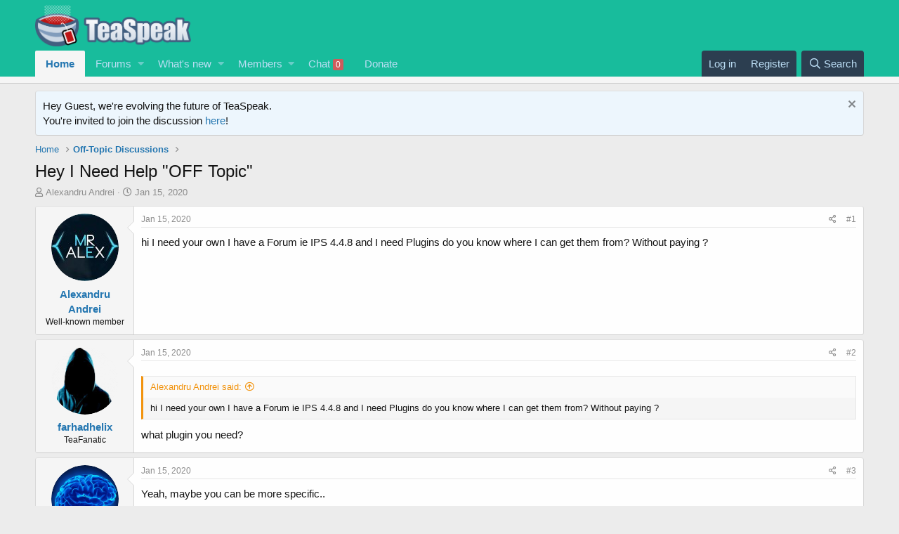

--- FILE ---
content_type: text/html; charset=utf-8
request_url: https://forum.teaspeak.de/index.php?threads/hey-i-need-help-off-topic.2429/
body_size: 9826
content:
<!DOCTYPE html>
<html id="XF" lang="en-US" dir="LTR"
	data-app="public"
	data-template="thread_view"
	data-container-key="node-20"
	data-content-key="thread-2429"
	data-logged-in="false"
	data-cookie-prefix="xf_"
	class="has-no-js template-thread_view"
	 data-run-jobs="">
<head>
	<meta charset="utf-8" />
	<meta http-equiv="X-UA-Compatible" content="IE=Edge" />
	<meta name="viewport" content="width=device-width, initial-scale=1">

	
	
	

	<title>Hey I Need Help &quot;OFF Topic&quot; | TeaSpeak Forum</title>

	
		
		<meta name="description" content="hi I need your own I have a Forum ie IPS 4.4.8 and I need Plugins do you know where I can get them from? Without paying ?" />
		<meta property="og:description" content="hi I need your own I have a Forum ie IPS 4.4.8 and I need Plugins do you know where I can get them from? Without paying ?" />
		<meta property="twitter:description" content="hi I need your own I have a Forum ie IPS 4.4.8 and I need Plugins do you know where I can get them from? Without paying ?" />
	
	
		<meta property="og:url" content="https://forum.teaspeak.de/index.php?threads/hey-i-need-help-off-topic.2429/" />
	
		<link rel="canonical" href="https://forum.teaspeak.de/index.php?threads/hey-i-need-help-off-topic.2429/" />
	

	
		
	
	
	<meta property="og:site_name" content="TeaSpeak" />


	
	
		
	
	
	
		<meta property="og:title" content="Hey I Need Help &quot;OFF Topic&quot;" />
		<meta property="twitter:title" content="Hey I Need Help &quot;OFF Topic&quot;" />
	


	
	
	

	
		<meta name="theme-color" content="#18BC9C" />
	

	
	

	
	<link rel="preload" href="/styles/fonts/fa/fa-regular-400.woff2" as="font" type="font/woff2" crossorigin="anonymous" />


	<link rel="preload" href="/styles/fonts/fa/fa-solid-900.woff2" as="font" type="font/woff2" crossorigin="anonymous" />


<link rel="preload" href="/styles/fonts/fa/fa-brands-400.woff2" as="font" type="font/woff2" crossorigin="anonymous" />

	<link rel="stylesheet" href="/css.php?css=public%3Anormalize.css%2Cpublic%3Acore.less%2Cpublic%3Aapp.less&amp;s=1&amp;l=1&amp;d=1769171764&amp;k=dc4bfd491b18a430d0ce1b1f07901f79cf9a4112" />

	

<link rel="stylesheet" href="/css.php?css=public%3ACMTV_Badges.less%2Cpublic%3ACMTV_Badges_featured_badges.less%2Cpublic%3Abb_code.less%2Cpublic%3Amessage.less%2Cpublic%3Anotices.less%2Cpublic%3Ashare_controls.less%2Cpublic%3Aextra.less&amp;s=1&amp;l=1&amp;d=1769171764&amp;k=564e165ba56279ae238b84a330caa1adc338a100" />

	
		<script src="/js/xf/preamble.min.js?_v=1667bebf"></script>
	


	
		<link rel="icon" type="image/png" href="/TeaSpeak32b.png" sizes="32x32" />
	
	
	
	<script async src="https://www.googletagmanager.com/gtag/js?id=UA-113151733-2"></script>
	<script>
		window.dataLayer = window.dataLayer || [];
		function gtag(){dataLayer.push(arguments);}
		gtag('js', new Date());
		gtag('config', 'UA-113151733-2', {
			// 
			
			
				'anonymize_ip': true,
			
		});
	</script>

</head>
<body data-template="thread_view">

<div class="p-pageWrapper" id="top">



<header class="p-header" id="header">
	<div class="p-header-inner">
		<div class="p-header-content">

			<div class="p-header-logo p-header-logo--image">
				<a href="https://forum.teaspeak.de">
					<img src="https://teaspeak.de/gb/img/teaspeak-logo.png" style="height: 60px;"
						alt="TeaSpeak"
						 />
				</a>
			</div>

			
		</div>
	</div>
</header>





	<div class="p-navSticky p-navSticky--primary" data-xf-init="sticky-header">
		
	<nav class="p-nav">
		<div class="p-nav-inner">
			<a class="p-nav-menuTrigger" data-xf-click="off-canvas" data-menu=".js-headerOffCanvasMenu" role="button" tabindex="0">
				<i aria-hidden="true"></i>
				<span class="p-nav-menuText">Menu</span>
			</a>

			<div class="p-nav-smallLogo">
				<a href="https://teaspeak.de">
					<img src="https://teaspeak.de/img/teaspeak_cup_animated.png" style="height: 32px;"
						alt="TeaSpeak"
					 />
				</a>
			</div>

			<div class="p-nav-scroller hScroller" data-xf-init="h-scroller">
				<div class="hScroller-scroll">
					<ul class="p-nav-list js-offCanvasNavSource">
					
						<li>
							
	<div class="p-navEl is-selected" >
		

			
	
	<a href="https://teaspeak.de"
		class="p-navEl-link "
		
		data-xf-key="1"
		data-nav-id="home">Home</a>


			

		
		
	</div>

						</li>
					
						<li>
							
	<div class="p-navEl " data-has-children="true">
		

			
	
	<a href="/index.php"
		class="p-navEl-link p-navEl-link--splitMenu "
		
		
		data-nav-id="forums">Forums</a>


			<a data-xf-key="2"
				data-xf-click="menu"
				data-menu-pos-ref="< .p-navEl"
				data-arrow-pos-ref="< .p-navEl"
				class="p-navEl-splitTrigger"
				role="button"
				tabindex="0"
				aria-label="Toggle expanded"
				aria-expanded="false"
				aria-haspopup="true"></a>

		
		
			<div class="menu menu--structural" data-menu="menu" aria-hidden="true">
				<div class="menu-content">
					<!--<h4 class="menu-header">Forums</h4>-->
					
						
	
	
	<a href="/index.php?whats-new/posts/"
		class="menu-linkRow u-indentDepth0 js-offCanvasCopy "
		
		
		data-nav-id="newPosts">New posts</a>

	

					
						
	
	
	<a href="/index.php?search/&amp;type=post"
		class="menu-linkRow u-indentDepth0 js-offCanvasCopy "
		
		
		data-nav-id="searchForums">Search forums</a>

	

					
				</div>
			</div>
		
	</div>

						</li>
					
						<li>
							
	<div class="p-navEl " data-has-children="true">
		

			
	
	<a href="/index.php?whats-new/"
		class="p-navEl-link p-navEl-link--splitMenu "
		
		
		data-nav-id="whatsNew">What's new</a>


			<a data-xf-key="3"
				data-xf-click="menu"
				data-menu-pos-ref="< .p-navEl"
				data-arrow-pos-ref="< .p-navEl"
				class="p-navEl-splitTrigger"
				role="button"
				tabindex="0"
				aria-label="Toggle expanded"
				aria-expanded="false"
				aria-haspopup="true"></a>

		
		
			<div class="menu menu--structural" data-menu="menu" aria-hidden="true">
				<div class="menu-content">
					<!--<h4 class="menu-header">What's new</h4>-->
					
						
	
	
	<a href="/index.php?whats-new/posts/"
		class="menu-linkRow u-indentDepth0 js-offCanvasCopy "
		 rel="nofollow"
		
		data-nav-id="whatsNewPosts">New posts</a>

	

					
						
	
	
	<a href="/index.php?whats-new/profile-posts/"
		class="menu-linkRow u-indentDepth0 js-offCanvasCopy "
		 rel="nofollow"
		
		data-nav-id="whatsNewProfilePosts">New profile posts</a>

	

					
						
	
	
	<a href="/index.php?whats-new/latest-activity"
		class="menu-linkRow u-indentDepth0 js-offCanvasCopy "
		 rel="nofollow"
		
		data-nav-id="latestActivity">Latest activity</a>

	

					
				</div>
			</div>
		
	</div>

						</li>
					
						<li>
							
	<div class="p-navEl " data-has-children="true">
		

			
	
	<a href="/index.php?members/"
		class="p-navEl-link p-navEl-link--splitMenu "
		
		
		data-nav-id="members">Members</a>


			<a data-xf-key="4"
				data-xf-click="menu"
				data-menu-pos-ref="< .p-navEl"
				data-arrow-pos-ref="< .p-navEl"
				class="p-navEl-splitTrigger"
				role="button"
				tabindex="0"
				aria-label="Toggle expanded"
				aria-expanded="false"
				aria-haspopup="true"></a>

		
		
			<div class="menu menu--structural" data-menu="menu" aria-hidden="true">
				<div class="menu-content">
					<!--<h4 class="menu-header">Members</h4>-->
					
						
	
	
	<a href="/index.php?online/"
		class="menu-linkRow u-indentDepth0 js-offCanvasCopy "
		
		
		data-nav-id="currentVisitors">Current visitors</a>

	

					
						
	
	
	<a href="/index.php?whats-new/profile-posts/"
		class="menu-linkRow u-indentDepth0 js-offCanvasCopy "
		 rel="nofollow"
		
		data-nav-id="newProfilePosts">New profile posts</a>

	

					
						
	
	
	<a href="/index.php?search/&amp;type=profile_post"
		class="menu-linkRow u-indentDepth0 js-offCanvasCopy "
		
		
		data-nav-id="searchProfilePosts">Search profile posts</a>

	

					
				</div>
			</div>
		
	</div>

						</li>
					
						<li>
							
	<div class="p-navEl " >
		

			
	
	<a href="/index.php?chat/"
		class="p-navEl-link "
		
		data-xf-key="5"
		data-nav-id="siropuChat">Chat <span class="badge badge--highlighted">0</span></a>


			

		
		
	</div>

						</li>
					
						<li>
							
	<div class="p-navEl " >
		

			
	
	<a href="/index.php?donate/"
		class="p-navEl-link "
		
		data-xf-key="6"
		data-nav-id="th_donate">Donate</a>


			

		
		
	</div>

						</li>
					
					</ul>
				</div>
			</div>

			<div class="p-nav-opposite">
				<div class="p-navgroup p-account p-navgroup--guest">
					
						<a href="/index.php?login/" class="p-navgroup-link p-navgroup-link--textual p-navgroup-link--logIn" rel="nofollow" data-xf-click="overlay">
							<span class="p-navgroup-linkText">Log in</span>
						</a>
						
							<a href="/index.php?register/" class="p-navgroup-link p-navgroup-link--textual p-navgroup-link--register" rel="nofollow" data-xf-click="overlay">
								<span class="p-navgroup-linkText">Register</span>
							</a>
						
					
				</div>

				<div class="p-navgroup p-discovery">
					<a href="/index.php?whats-new/"
						class="p-navgroup-link p-navgroup-link--iconic p-navgroup-link--whatsnew"
						title="What&#039;s new">
						<i aria-hidden="true"></i>
						<span class="p-navgroup-linkText">What's new</span>
					</a>

					
						<a href="/index.php?search/"
							class="p-navgroup-link p-navgroup-link--iconic p-navgroup-link--search"
							data-xf-click="menu"
							data-xf-key="/"
							aria-label="Search"
							aria-expanded="false"
							aria-haspopup="true"
							title="Search">
							<i aria-hidden="true"></i>
							<span class="p-navgroup-linkText">Search</span>
						</a>
						<div class="menu menu--structural menu--wide" data-menu="menu" aria-hidden="true">
							<form action="/index.php?search/search" method="post"
								class="menu-content"
								data-xf-init="quick-search">

								<h3 class="menu-header">Search</h3>
								
								<div class="menu-row">
									
										<div class="inputGroup inputGroup--joined">
											<input type="text" class="input" name="keywords" placeholder="Search…" aria-label="Search" data-menu-autofocus="true" />
											
			<select name="constraints" class="js-quickSearch-constraint input" aria-label="Search within">
				<option value="">Everywhere</option>
<option value="{&quot;search_type&quot;:&quot;post&quot;}">Threads</option>
<option value="{&quot;search_type&quot;:&quot;post&quot;,&quot;c&quot;:{&quot;nodes&quot;:[20],&quot;child_nodes&quot;:1}}">This forum</option>
<option value="{&quot;search_type&quot;:&quot;post&quot;,&quot;c&quot;:{&quot;thread&quot;:2429}}">This thread</option>

			</select>
		
										</div>
										
								</div>

								
								<div class="menu-row">
									<label class="iconic"><input type="checkbox"  name="c[title_only]" value="1" /><i aria-hidden="true"></i><span class="iconic-label">Search titles only</span></label>

								</div>
								
								<div class="menu-row">
									<div class="inputGroup">
										<span class="inputGroup-text">By:</span>
										<input class="input" name="c[users]" data-xf-init="auto-complete" placeholder="Member" />
									</div>
								</div>
								<div class="menu-footer">
									<span class="menu-footer-controls">
										<button type="submit" class="button--primary button button--icon button--icon--search"><span class="button-text">Search</span></button>
										<a href="/index.php?search/" class="button" rel="nofollow"><span class="button-text">Advanced search…</span></a>
									</span>
								</div>

								<input type="hidden" name="_xfToken" value="1769901350,40290a4a12129f0841514e0fe2ae3e15" />
							</form>
						</div>
					
				</div>
			</div>
		</div>
	</nav>

	</div>
	
	
		<div class="p-sectionLinks p-sectionLinks--empty"></div>
	



<div class="offCanvasMenu offCanvasMenu--nav js-headerOffCanvasMenu" data-menu="menu" aria-hidden="true" data-ocm-builder="navigation">
	<div class="offCanvasMenu-backdrop" data-menu-close="true"></div>
	<div class="offCanvasMenu-content">
		<div class="offCanvasMenu-header">
			Menu
			<a class="offCanvasMenu-closer" data-menu-close="true" role="button" tabindex="0" aria-label="Close"></a>
		</div>
		
			<div class="p-offCanvasRegisterLink">
				<div class="offCanvasMenu-linkHolder">
					<a href="/index.php?login/" class="offCanvasMenu-link" rel="nofollow" data-xf-click="overlay" data-menu-close="true">
						Log in
					</a>
				</div>
				<hr class="offCanvasMenu-separator" />
				
					<div class="offCanvasMenu-linkHolder">
						<a href="/index.php?register/" class="offCanvasMenu-link" rel="nofollow" data-xf-click="overlay" data-menu-close="true">
							Register
						</a>
					</div>
					<hr class="offCanvasMenu-separator" />
				
			</div>
		
		<div class="js-offCanvasNavTarget"></div>
	</div>
</div>

<div class="p-body">
	<div class="p-body-inner">
		<!--XF:EXTRA_OUTPUT-->

		
			
	
		
		
		

		<ul class="notices notices--block  js-notices"
			data-xf-init="notices"
			data-type="block"
			data-scroll-interval="6">

			
				
	<li class="notice js-notice notice--primary"
		data-notice-id="7"
		data-delay-duration="0"
		data-display-duration="0"
		data-auto-dismiss=""
		data-visibility="">

		
		<div class="notice-content">
			
				<a href="/index.php?account/dismiss-notice&amp;notice_id=7" class="notice-dismiss js-noticeDismiss" data-xf-init="tooltip" title="Dismiss notice"></a>
			
			Hey Guest, we're evolving the future  of TeaSpeak.<br />
You're invited to join the discussion <a href="https://forum.teaspeak.de/index.php?threads/the-future-of-teaspeak.2951/">here</a>!
		</div>
	</li>

			
		</ul>
	

		

		

		
		
	
		<ul class="p-breadcrumbs "
			itemscope itemtype="https://schema.org/BreadcrumbList">
		

			
			
				
	<li itemprop="itemListElement" itemscope itemtype="https://schema.org/ListItem">
		<a href="https://teaspeak.de" itemprop="item">
			<span itemprop="name">Home</span>
		</a>
	</li>

			

			
			
				
	<li itemprop="itemListElement" itemscope itemtype="https://schema.org/ListItem">
		<a href="/index.php?forums/off-topic-discussions.20/" itemprop="item">
			<span itemprop="name">Off-Topic Discussions</span>
		</a>
	</li>

			

		
		</ul>
	

		


		
	<noscript><div class="blockMessage blockMessage--important blockMessage--iconic u-noJsOnly">JavaScript is disabled. For a better experience, please enable JavaScript in your browser before proceeding.</div></noscript>

		
	<!--[if lt IE 9]><div class="blockMessage blockMessage&#45;&#45;important blockMessage&#45;&#45;iconic">You are using an out of date browser. It  may not display this or other websites correctly.<br />You should upgrade or use an <a href="https://www.google.com/chrome/browser/" target="_blank">alternative browser</a>.</div><![endif]-->


		
			
	<div class="p-body-header">

			
				
					<div class="p-title ">
					
						
							<h1 class="p-title-value">Hey I Need Help &quot;OFF Topic&quot;</h1>
						
						
					
					</div>
				

				
					<div class="p-description">
	<ul class="listInline listInline--bullet">
		<li>
			<i class="fa--xf far fa-user" aria-hidden="true" title="Thread starter"></i>
			<span class="u-srOnly">Thread starter</span>

			<a href="/index.php?members/alexandru-andrei.1355/" class="username  u-concealed" dir="auto" data-user-id="1355" data-xf-init="member-tooltip">Alexandru Andrei</a>
		</li>
		<li>
			<i class="fa--xf far fa-clock" aria-hidden="true" title="Start date"></i>
			<span class="u-srOnly">Start date</span>

			<a href="/index.php?threads/hey-i-need-help-off-topic.2429/" class="u-concealed"><time  class="u-dt" dir="auto" datetime="2020-01-15T00:08:01+0100" data-time="1579043281" data-date-string="Jan 15, 2020" data-time-string="12:08 AM" title="Jan 15, 2020 at 12:08 AM">Jan 15, 2020</time></a>
		</li>
		
	</ul>
</div>
				
			
			</div>
		

		<div class="p-body-main  ">
			

			<div class="p-body-content">
				
				
<div class="p-body-pageContent">








	
	
	
		
	
	
	


	
	
	
		
	
	
	


	
	
		
	
	
	


	
	









	

	
		
	







	






<div class="block block--messages" data-xf-init="" data-type="post" data-href="/index.php?inline-mod/">

	
	


	<div class="block-outer"></div>

	<div class="block-outer js-threadStatusField"></div>

	<div class="block-container lbContainer"
		data-xf-init="lightbox select-to-quote"
		data-message-selector=".js-post"
		data-lb-id="thread-2429"
		data-lb-universal="0">

		<div class="block-body js-replyNewMessageContainer">
			
				
					
	
	
	<article class="message message--post js-post js-inlineModContainer  "
		data-author="Alexandru Andrei"
		data-content="post-16947"
		id="js-post-16947">

		<span class="u-anchorTarget" id="post-16947"></span>

		<div class="message-inner">
			<div class="message-cell message-cell--user">
				

	<section itemscope itemtype="https://schema.org/Person" class="message-user">
		<div class="message-avatar ">
			<div class="message-avatar-wrapper">
				<a href="/index.php?members/alexandru-andrei.1355/" class="avatar avatar--m" data-user-id="1355" data-xf-init="member-tooltip">
			<img src="/data/avatars/m/1/1355.jpg?1554562360" srcset="/data/avatars/l/1/1355.jpg?1554562360 2x" alt="Alexandru Andrei" class="avatar-u1355-m" itemprop="image" /> 
		</a>
				
			</div>
		</div>
		<div class="message-userDetails">
			<h4 class="message-name"><a href="/index.php?members/alexandru-andrei.1355/" class="username " dir="auto" data-user-id="1355" data-xf-init="member-tooltip" itemprop="name">Alexandru Andrei</a></h4>
			<h5 class="userTitle message-userTitle" dir="auto" itemprop="jobTitle">Well-known member</h5>
			
		</div>
		
			

	
	
	
	


	
			
		
		<span class="message-userArrow"></span>
	</section>

			</div>
			<div class="message-cell message-cell--main">
				<div class="message-main js-quickEditTarget">

					<header class="message-attribution message-attribution--split">
						<div class="message-attribution-main">
							<a href="/index.php?threads/hey-i-need-help-off-topic.2429/post-16947" class="u-concealed"
								rel="nofollow">
								<time  class="u-dt" dir="auto" datetime="2020-01-15T00:08:01+0100" data-time="1579043281" data-date-string="Jan 15, 2020" data-time-string="12:08 AM" title="Jan 15, 2020 at 12:08 AM">Jan 15, 2020</time>
							</a>
						</div>

						<ul class="message-attribution-opposite message-attribution-opposite--list">
							
							<li>
								<a href="/index.php?threads/hey-i-need-help-off-topic.2429/post-16947"
									data-xf-init="share-tooltip" data-href="/index.php?posts/16947/share"
									rel="nofollow">
									<i class="fa--xf far fa-share-alt" aria-hidden="true"></i>
								</a>
							</li>
							
							
								<li>
									<a href="/index.php?threads/hey-i-need-help-off-topic.2429/post-16947" rel="nofollow">
										#1
									</a>
								</li>
							
						</ul>
					</header>

					<div class="message-content js-messageContent">

						
						
						

						<div class="message-userContent lbContainer js-lbContainer "
							data-lb-id="post-16947"
							data-lb-caption-desc="Alexandru Andrei &middot; Jan 15, 2020 at 12:08 AM">

							
								

	

							

							<article class="message-body js-selectToQuote">
								
								<div class="bbWrapper">hi I need your own I have a Forum ie IPS 4.4.8 and I need Plugins do you know where I can get them from? Without paying ?</div>
								<div class="js-selectToQuoteEnd">&nbsp;</div>
								
							</article>

							
								

	

							

							
						</div>

						

						
	

					</div>

					<footer class="message-footer">
						

						<div class="reactionsBar js-reactionsList ">
							
						</div>

						<div class="js-historyTarget message-historyTarget toggleTarget" data-href="trigger-href"></div>
					</footer>
				</div>
			</div>
			
		</div>
	</article>

	

				
			
				
					
	
	
	<article class="message message--post js-post js-inlineModContainer  "
		data-author="farhadhelix"
		data-content="post-16948"
		id="js-post-16948">

		<span class="u-anchorTarget" id="post-16948"></span>

		<div class="message-inner">
			<div class="message-cell message-cell--user">
				

	<section itemscope itemtype="https://schema.org/Person" class="message-user">
		<div class="message-avatar ">
			<div class="message-avatar-wrapper">
				<a href="/index.php?members/farhadhelix.383/" class="avatar avatar--m" data-user-id="383" data-xf-init="member-tooltip">
			<img src="/data/avatars/m/0/383.jpg?1583871294"  alt="farhadhelix" class="avatar-u383-m" itemprop="image" /> 
		</a>
				
			</div>
		</div>
		<div class="message-userDetails">
			<h4 class="message-name"><a href="/index.php?members/farhadhelix.383/" class="username " dir="auto" data-user-id="383" data-xf-init="member-tooltip" itemprop="name">farhadhelix</a></h4>
			<h5 class="userTitle message-userTitle" dir="auto" itemprop="jobTitle">TeaFanatic</h5>
			
		</div>
		
			

	
	
	
	


	
			
		
		<span class="message-userArrow"></span>
	</section>

			</div>
			<div class="message-cell message-cell--main">
				<div class="message-main js-quickEditTarget">

					<header class="message-attribution message-attribution--split">
						<div class="message-attribution-main">
							<a href="/index.php?threads/hey-i-need-help-off-topic.2429/post-16948" class="u-concealed"
								rel="nofollow">
								<time  class="u-dt" dir="auto" datetime="2020-01-15T03:26:21+0100" data-time="1579055181" data-date-string="Jan 15, 2020" data-time-string="3:26 AM" title="Jan 15, 2020 at 3:26 AM">Jan 15, 2020</time>
							</a>
						</div>

						<ul class="message-attribution-opposite message-attribution-opposite--list">
							
							<li>
								<a href="/index.php?threads/hey-i-need-help-off-topic.2429/post-16948"
									data-xf-init="share-tooltip" data-href="/index.php?posts/16948/share"
									rel="nofollow">
									<i class="fa--xf far fa-share-alt" aria-hidden="true"></i>
								</a>
							</li>
							
							
								<li>
									<a href="/index.php?threads/hey-i-need-help-off-topic.2429/post-16948" rel="nofollow">
										#2
									</a>
								</li>
							
						</ul>
					</header>

					<div class="message-content js-messageContent">

						
						
						

						<div class="message-userContent lbContainer js-lbContainer "
							data-lb-id="post-16948"
							data-lb-caption-desc="farhadhelix &middot; Jan 15, 2020 at 3:26 AM">

							

							<article class="message-body js-selectToQuote">
								
								<div class="bbWrapper"><blockquote class="bbCodeBlock bbCodeBlock--expandable bbCodeBlock--quote">
	
		<div class="bbCodeBlock-title">
			
				<a href="/index.php?goto/post&amp;id=16947"
					class="bbCodeBlock-sourceJump"
					data-xf-click="attribution"
					data-content-selector="#post-16947">Alexandru Andrei said:</a>
			
		</div>
	
	<div class="bbCodeBlock-content">
		
		<div class="bbCodeBlock-expandContent ">
			hi I need your own I have a Forum ie IPS 4.4.8 and I need Plugins do you know where I can get them from? Without paying ?
		</div>
		<div class="bbCodeBlock-expandLink"><a>Click to expand...</a></div>
	</div>
</blockquote>what plugin you need?</div>
								<div class="js-selectToQuoteEnd">&nbsp;</div>
								
							</article>

							

							
						</div>

						

						
	

					</div>

					<footer class="message-footer">
						

						<div class="reactionsBar js-reactionsList ">
							
						</div>

						<div class="js-historyTarget message-historyTarget toggleTarget" data-href="trigger-href"></div>
					</footer>
				</div>
			</div>
			
		</div>
	</article>

	

				
			
				
					
	
	
	<article class="message message--post js-post js-inlineModContainer  "
		data-author="yamano"
		data-content="post-16950"
		id="js-post-16950">

		<span class="u-anchorTarget" id="post-16950"></span>

		<div class="message-inner">
			<div class="message-cell message-cell--user">
				

	<section itemscope itemtype="https://schema.org/Person" class="message-user">
		<div class="message-avatar ">
			<div class="message-avatar-wrapper">
				<a href="/index.php?members/yamano.517/" class="avatar avatar--m" data-user-id="517" data-xf-init="member-tooltip">
			<img src="/data/avatars/m/0/517.jpg?1648789922" srcset="/data/avatars/l/0/517.jpg?1648789922 2x" alt="yamano" class="avatar-u517-m" itemprop="image" /> 
		</a>
				
			</div>
		</div>
		<div class="message-userDetails">
			<h4 class="message-name"><a href="/index.php?members/yamano.517/" class="username " dir="auto" data-user-id="517" data-xf-init="member-tooltip" itemprop="name"><span class="username--style8 username--staff username--moderator username--admin">yamano</span></a></h4>
			<h5 class="userTitle message-userTitle" dir="auto" itemprop="jobTitle">TeaSpeak Team</h5>
			<div class="userBanner userBanner--staff message-userBanner" dir="auto" itemprop="jobTitle"><span class="userBanner-before"></span><strong>Staff member</strong><span class="userBanner-after"></span></div>
<div class="userBanner userBanner userBanner--green message-userBanner" itemprop="jobTitle"><span class="userBanner-before"></span><strong>TeaTeam</strong><span class="userBanner-after"></span></div>
		</div>
		
			

	
	
	
	
		<div class="featuredBadges featuredBadges--message">
			
				
					
					
					<a href="/index.php?members/yamano.517/#badges" 
					   class="featuredBadge" 
					   title="Contributor" data-xf-init="tooltip">
						
						
	
	
	
		<i class="fa--xf fas fa-hands-helping badgeIcon badgeIcon--fa badgeIcon-context--featured-message" aria-hidden="true"></i>	
	

					</a>
					
				
					
					
					<a href="/index.php?members/yamano.517/#badges" 
					   class="featuredBadge" 
					   title="Recurring Donator (Donate)" data-xf-init="tooltip">
						
						
	
	
	
		<i class="fa--xf far fa-money-bill-alt badgeIcon badgeIcon--fa badgeIcon-context--featured-message" aria-hidden="true"></i>	
	

					</a>
					
				
					
					
					<a href="/index.php?members/yamano.517/#badges" 
					   class="featuredBadge" 
					   title="Recurring Donator (Premium Membership)" data-xf-init="tooltip">
						
						
	
	
	
		<i class="fa--xf fas fa-money-check badgeIcon badgeIcon--fa badgeIcon-context--featured-message" aria-hidden="true"></i>	
	

					</a>
					
				
			
		</div>
	


	
			
		
		<span class="message-userArrow"></span>
	</section>

			</div>
			<div class="message-cell message-cell--main">
				<div class="message-main js-quickEditTarget">

					<header class="message-attribution message-attribution--split">
						<div class="message-attribution-main">
							<a href="/index.php?threads/hey-i-need-help-off-topic.2429/post-16950" class="u-concealed"
								rel="nofollow">
								<time  class="u-dt" dir="auto" datetime="2020-01-15T04:29:26+0100" data-time="1579058966" data-date-string="Jan 15, 2020" data-time-string="4:29 AM" title="Jan 15, 2020 at 4:29 AM">Jan 15, 2020</time>
							</a>
						</div>

						<ul class="message-attribution-opposite message-attribution-opposite--list">
							
							<li>
								<a href="/index.php?threads/hey-i-need-help-off-topic.2429/post-16950"
									data-xf-init="share-tooltip" data-href="/index.php?posts/16950/share"
									rel="nofollow">
									<i class="fa--xf far fa-share-alt" aria-hidden="true"></i>
								</a>
							</li>
							
							
								<li>
									<a href="/index.php?threads/hey-i-need-help-off-topic.2429/post-16950" rel="nofollow">
										#3
									</a>
								</li>
							
						</ul>
					</header>

					<div class="message-content js-messageContent">

						
						
						

						<div class="message-userContent lbContainer js-lbContainer "
							data-lb-id="post-16950"
							data-lb-caption-desc="yamano &middot; Jan 15, 2020 at 4:29 AM">

							

							<article class="message-body js-selectToQuote">
								
								<div class="bbWrapper">Yeah, maybe you can be more specific..</div>
								<div class="js-selectToQuoteEnd">&nbsp;</div>
								
							</article>

							

							
						</div>

						

						
	

					</div>

					<footer class="message-footer">
						

						<div class="reactionsBar js-reactionsList ">
							
						</div>

						<div class="js-historyTarget message-historyTarget toggleTarget" data-href="trigger-href"></div>
					</footer>
				</div>
			</div>
			
		</div>
	</article>

	

				
			
				
					
	
	
	<article class="message message--post js-post js-inlineModContainer  "
		data-author="Alexandru Andrei"
		data-content="post-16958"
		id="js-post-16958">

		<span class="u-anchorTarget" id="post-16958"></span>

		<div class="message-inner">
			<div class="message-cell message-cell--user">
				

	<section itemscope itemtype="https://schema.org/Person" class="message-user">
		<div class="message-avatar ">
			<div class="message-avatar-wrapper">
				<a href="/index.php?members/alexandru-andrei.1355/" class="avatar avatar--m" data-user-id="1355" data-xf-init="member-tooltip">
			<img src="/data/avatars/m/1/1355.jpg?1554562360" srcset="/data/avatars/l/1/1355.jpg?1554562360 2x" alt="Alexandru Andrei" class="avatar-u1355-m" itemprop="image" /> 
		</a>
				
			</div>
		</div>
		<div class="message-userDetails">
			<h4 class="message-name"><a href="/index.php?members/alexandru-andrei.1355/" class="username " dir="auto" data-user-id="1355" data-xf-init="member-tooltip" itemprop="name">Alexandru Andrei</a></h4>
			<h5 class="userTitle message-userTitle" dir="auto" itemprop="jobTitle">Well-known member</h5>
			
		</div>
		
			

	
	
	
	


	
			
		
		<span class="message-userArrow"></span>
	</section>

			</div>
			<div class="message-cell message-cell--main">
				<div class="message-main js-quickEditTarget">

					<header class="message-attribution message-attribution--split">
						<div class="message-attribution-main">
							<a href="/index.php?threads/hey-i-need-help-off-topic.2429/post-16958" class="u-concealed"
								rel="nofollow">
								<time  class="u-dt" dir="auto" datetime="2020-01-15T12:06:51+0100" data-time="1579086411" data-date-string="Jan 15, 2020" data-time-string="12:06 PM" title="Jan 15, 2020 at 12:06 PM">Jan 15, 2020</time>
							</a>
						</div>

						<ul class="message-attribution-opposite message-attribution-opposite--list">
							
							<li>
								<a href="/index.php?threads/hey-i-need-help-off-topic.2429/post-16958"
									data-xf-init="share-tooltip" data-href="/index.php?posts/16958/share"
									rel="nofollow">
									<i class="fa--xf far fa-share-alt" aria-hidden="true"></i>
								</a>
							</li>
							
							
								<li>
									<a href="/index.php?threads/hey-i-need-help-off-topic.2429/post-16958" rel="nofollow">
										#4
									</a>
								</li>
							
						</ul>
					</header>

					<div class="message-content js-messageContent">

						
						
						

						<div class="message-userContent lbContainer js-lbContainer "
							data-lb-id="post-16958"
							data-lb-caption-desc="Alexandru Andrei &middot; Jan 15, 2020 at 12:06 PM">

							

							<article class="message-body js-selectToQuote">
								
								<div class="bbWrapper">so i need This Plugin : Group Name Indicator - WhoWasOnline - ShoutBox - Radio Plugin.<br />
<br />
---- Automatically Merged Double Post ----<br />
<br />
Help pls !!</div>
								<div class="js-selectToQuoteEnd">&nbsp;</div>
								
							</article>

							

							
						</div>

						
							<div class="message-lastEdit">
								
									Last edited: <time  class="u-dt" dir="auto" datetime="2020-01-15T23:34:58+0100" data-time="1579127698" data-date-string="Jan 15, 2020" data-time-string="11:34 PM" title="Jan 15, 2020 at 11:34 PM">Jan 15, 2020</time>
								
							</div>
						

						
	

					</div>

					<footer class="message-footer">
						

						<div class="reactionsBar js-reactionsList ">
							
						</div>

						<div class="js-historyTarget message-historyTarget toggleTarget" data-href="trigger-href"></div>
					</footer>
				</div>
			</div>
			
		</div>
	</article>

	

				
			
				
					
	
	
	<article class="message message--post js-post js-inlineModContainer  "
		data-author="farhadhelix"
		data-content="post-16971"
		id="js-post-16971">

		<span class="u-anchorTarget" id="post-16971"></span>

		<div class="message-inner">
			<div class="message-cell message-cell--user">
				

	<section itemscope itemtype="https://schema.org/Person" class="message-user">
		<div class="message-avatar ">
			<div class="message-avatar-wrapper">
				<a href="/index.php?members/farhadhelix.383/" class="avatar avatar--m" data-user-id="383" data-xf-init="member-tooltip">
			<img src="/data/avatars/m/0/383.jpg?1583871294"  alt="farhadhelix" class="avatar-u383-m" itemprop="image" /> 
		</a>
				
			</div>
		</div>
		<div class="message-userDetails">
			<h4 class="message-name"><a href="/index.php?members/farhadhelix.383/" class="username " dir="auto" data-user-id="383" data-xf-init="member-tooltip" itemprop="name">farhadhelix</a></h4>
			<h5 class="userTitle message-userTitle" dir="auto" itemprop="jobTitle">TeaFanatic</h5>
			
		</div>
		
			

	
	
	
	


	
			
		
		<span class="message-userArrow"></span>
	</section>

			</div>
			<div class="message-cell message-cell--main">
				<div class="message-main js-quickEditTarget">

					<header class="message-attribution message-attribution--split">
						<div class="message-attribution-main">
							<a href="/index.php?threads/hey-i-need-help-off-topic.2429/post-16971" class="u-concealed"
								rel="nofollow">
								<time  class="u-dt" dir="auto" datetime="2020-01-16T15:56:13+0100" data-time="1579186573" data-date-string="Jan 16, 2020" data-time-string="3:56 PM" title="Jan 16, 2020 at 3:56 PM">Jan 16, 2020</time>
							</a>
						</div>

						<ul class="message-attribution-opposite message-attribution-opposite--list">
							
							<li>
								<a href="/index.php?threads/hey-i-need-help-off-topic.2429/post-16971"
									data-xf-init="share-tooltip" data-href="/index.php?posts/16971/share"
									rel="nofollow">
									<i class="fa--xf far fa-share-alt" aria-hidden="true"></i>
								</a>
							</li>
							
							
								<li>
									<a href="/index.php?threads/hey-i-need-help-off-topic.2429/post-16971" rel="nofollow">
										#5
									</a>
								</li>
							
						</ul>
					</header>

					<div class="message-content js-messageContent">

						
						
						

						<div class="message-userContent lbContainer js-lbContainer "
							data-lb-id="post-16971"
							data-lb-caption-desc="farhadhelix &middot; Jan 16, 2020 at 3:56 PM">

							

							<article class="message-body js-selectToQuote">
								
								<div class="bbWrapper"><blockquote class="bbCodeBlock bbCodeBlock--expandable bbCodeBlock--quote">
	
		<div class="bbCodeBlock-title">
			
				<a href="/index.php?goto/post&amp;id=16958"
					class="bbCodeBlock-sourceJump"
					data-xf-click="attribution"
					data-content-selector="#post-16958">Alexandru Andrei said:</a>
			
		</div>
	
	<div class="bbCodeBlock-content">
		
		<div class="bbCodeBlock-expandContent ">
			so i need This Plugin : Group Name Indicator - WhoWasOnline - ShoutBox - Radio Plugin.<br />
<br />
---- Automatically Merged Double Post ----<br />
<br />
Help pls !!
		</div>
		<div class="bbCodeBlock-expandLink"><a>Click to expand...</a></div>
	</div>
</blockquote>LINK DELETED<br />
<br />
get other programms and addons from this site</div>
								<div class="js-selectToQuoteEnd">&nbsp;</div>
								
							</article>

							

							
						</div>

						
							<div class="message-lastEdit">
								
									Last edited by a moderator: <time  class="u-dt" dir="auto" datetime="2020-01-16T17:12:24+0100" data-time="1579191144" data-date-string="Jan 16, 2020" data-time-string="5:12 PM" title="Jan 16, 2020 at 5:12 PM">Jan 16, 2020</time>
								
							</div>
						

						
	

					</div>

					<footer class="message-footer">
						

						<div class="reactionsBar js-reactionsList ">
							
						</div>

						<div class="js-historyTarget message-historyTarget toggleTarget" data-href="trigger-href"></div>
					</footer>
				</div>
			</div>
			
		</div>
	</article>

	

				
			
				
					
	
	
	<article class="message message--post js-post js-inlineModContainer  "
		data-author="BIOS"
		data-content="post-16972"
		id="js-post-16972">

		<span class="u-anchorTarget" id="post-16972"></span>

		<div class="message-inner">
			<div class="message-cell message-cell--user">
				

	<section itemscope itemtype="https://schema.org/Person" class="message-user">
		<div class="message-avatar ">
			<div class="message-avatar-wrapper">
				<a href="/index.php?members/bios.316/" class="avatar avatar--m" data-user-id="316" data-xf-init="member-tooltip">
			<img src="/data/avatars/m/0/316.jpg?1600806183" srcset="/data/avatars/l/0/316.jpg?1600806183 2x" alt="BIOS" class="avatar-u316-m" itemprop="image" /> 
		</a>
				
			</div>
		</div>
		<div class="message-userDetails">
			<h4 class="message-name"><a href="/index.php?members/bios.316/" class="username " dir="auto" data-user-id="316" data-xf-init="member-tooltip" itemprop="name"><span class="username--style8 username--staff username--moderator">BIOS</span></a></h4>
			<h5 class="userTitle message-userTitle" dir="auto" itemprop="jobTitle">TeaSpeak Team</h5>
			<div class="userBanner userBanner--staff message-userBanner" dir="auto" itemprop="jobTitle"><span class="userBanner-before"></span><strong>Staff member</strong><span class="userBanner-after"></span></div>
<div class="userBanner userBanner userBanner--green message-userBanner" itemprop="jobTitle"><span class="userBanner-before"></span><strong>TeaTeam</strong><span class="userBanner-after"></span></div>
		</div>
		
			

	
	
	
	
		<div class="featuredBadges featuredBadges--message">
			
				
					
					
					<a href="/index.php?members/bios.316/#badges" 
					   class="featuredBadge" 
					   title="Donator (Premium Membership)" data-xf-init="tooltip">
						
						
	
	
	
		<i class="fa--xf fas fa-hand-holding-usd badgeIcon badgeIcon--fa badgeIcon-context--featured-message" aria-hidden="true"></i>	
	

					</a>
					
				
			
		</div>
	


	
			
		
		<span class="message-userArrow"></span>
	</section>

			</div>
			<div class="message-cell message-cell--main">
				<div class="message-main js-quickEditTarget">

					<header class="message-attribution message-attribution--split">
						<div class="message-attribution-main">
							<a href="/index.php?threads/hey-i-need-help-off-topic.2429/post-16972" class="u-concealed"
								rel="nofollow">
								<time  class="u-dt" dir="auto" datetime="2020-01-16T17:13:04+0100" data-time="1579191184" data-date-string="Jan 16, 2020" data-time-string="5:13 PM" title="Jan 16, 2020 at 5:13 PM">Jan 16, 2020</time>
							</a>
						</div>

						<ul class="message-attribution-opposite message-attribution-opposite--list">
							
							<li>
								<a href="/index.php?threads/hey-i-need-help-off-topic.2429/post-16972"
									data-xf-init="share-tooltip" data-href="/index.php?posts/16972/share"
									rel="nofollow">
									<i class="fa--xf far fa-share-alt" aria-hidden="true"></i>
								</a>
							</li>
							
							
								<li>
									<a href="/index.php?threads/hey-i-need-help-off-topic.2429/post-16972" rel="nofollow">
										#6
									</a>
								</li>
							
						</ul>
					</header>

					<div class="message-content js-messageContent">

						
						
						

						<div class="message-userContent lbContainer js-lbContainer "
							data-lb-id="post-16972"
							data-lb-caption-desc="BIOS &middot; Jan 16, 2020 at 5:13 PM">

							

							<article class="message-body js-selectToQuote">
								
								<div class="bbWrapper"><blockquote class="bbCodeBlock bbCodeBlock--expandable bbCodeBlock--quote">
	
		<div class="bbCodeBlock-title">
			
				<a href="/index.php?goto/post&amp;id=16971"
					class="bbCodeBlock-sourceJump"
					data-xf-click="attribution"
					data-content-selector="#post-16971">farhadhelix said:</a>
			
		</div>
	
	<div class="bbCodeBlock-content">
		
		<div class="bbCodeBlock-expandContent ">
			LINK DELETED<br />
<br />
get other programms and addons from this site
		</div>
		<div class="bbCodeBlock-expandLink"><a>Click to expand...</a></div>
	</div>
</blockquote><b>no</b> nulled or warez releases here</div>
								<div class="js-selectToQuoteEnd">&nbsp;</div>
								
							</article>

							

							
						</div>

						
							<div class="message-lastEdit">
								
									Last edited: <time  class="u-dt" dir="auto" datetime="2020-01-17T10:50:47+0100" data-time="1579254647" data-date-string="Jan 17, 2020" data-time-string="10:50 AM" title="Jan 17, 2020 at 10:50 AM">Jan 17, 2020</time>
								
							</div>
						

						
	

					</div>

					<footer class="message-footer">
						

						<div class="reactionsBar js-reactionsList is-active">
							
	
	
		<ul class="reactionSummary">
		
			<li><span class="reaction reaction--small reaction--1" data-reaction-id="1"><i aria-hidden="true"></i><img src="[data-uri]" class="reaction-sprite js-reaction" alt="Like" title="Like" /></span></li>
		
		</ul>
	


<span class="u-srOnly">Reactions:</span>
<a class="reactionsBar-link" href="/index.php?posts/16972/reactions" data-xf-click="overlay" data-cache="false"><bdi>farhadhelix</bdi></a>
						</div>

						<div class="js-historyTarget message-historyTarget toggleTarget" data-href="trigger-href"></div>
					</footer>
				</div>
			</div>
			
		</div>
	</article>

	

				
			
		</div>
	</div>

	
		<div class="block-outer block-outer--after">
			
				
				
				
					<div class="block-outer-opposite">
						
							<a href="/index.php?login/" class="button--link button" data-xf-click="overlay"><span class="button-text">
								You must log in or register to reply here.
							</span></a>
						
					</div>
				
			
		</div>
	

	
	

</div>





<div class="blockMessage blockMessage--none">
	
	
		
		<div class="shareButtons shareButtons--iconic" data-xf-init="share-buttons" data-page-url="" data-page-title="" data-page-desc="">
			
				<span class="shareButtons-label">Share:</span>
			

			<div class="shareButtons-buttons">
				

					

					

					

					

					

					

					

					
						<a class="shareButtons-button shareButtons-button--link is-hidden" data-clipboard="{url}">
							<i aria-hidden="true"></i>
							<span>Link</span>
						</a>
					
				
			</div>
		</div>
	

</div>



</div>

				
			</div>

			
		</div>

		
		
	
		<ul class="p-breadcrumbs p-breadcrumbs--bottom"
			itemscope itemtype="https://schema.org/BreadcrumbList">
		

			
			
				
	<li itemprop="itemListElement" itemscope itemtype="https://schema.org/ListItem">
		<a href="https://teaspeak.de" itemprop="item">
			<span itemprop="name">Home</span>
		</a>
	</li>

			

			
			
				
	<li itemprop="itemListElement" itemscope itemtype="https://schema.org/ListItem">
		<a href="/index.php?forums/off-topic-discussions.20/" itemprop="item">
			<span itemprop="name">Off-Topic Discussions</span>
		</a>
	</li>

			

		
		</ul>
	

		
	</div>
</div>

<footer class="p-footer" id="footer">
	<div class="p-footer-inner">

		<div class="p-footer-row">
			
			<div class="p-footer-row-opposite">
				<ul class="p-footer-linkList">
					
						
							<li><a href="/index.php?misc/contact" data-xf-click="overlay">Contact us</a></li>
						
					

					<!--
					
						<li><a href="/index.php?help/terms/">Terms and rules</a></li>
					

					
						<li><a href="Array">Privacy</a></li>
					

					
						<li><a href="/index.php?help/">Help</a></li>
					

					
						<li><a href="https://teaspeak.de">Home</a></li>
					
					-->
					<li><a href="https://teaspeak.de/gb/sites/privacy-policy.html">Datenschutzerklärung</a></li>
					<li><a href="https://teaspeak.de/gb/sites/imprint.html">Impressum</a></li>
					<li><a href="/index.php?forums/-/index.rss" target="_blank" class="p-footer-rssLink" title="RSS"><span aria-hidden="true"><i class="fa fa-rss"></i></span></a></li>
				</ul>
			</div>
		</div>

		
			<div class="p-footer-copyright">
			
				<a href="https://xenforo.com" class="u-concealed" dir="ltr" target="_blank">Forum software by XenForo<sup>&reg;</sup> <span class="copyright">&copy; 2010-2019 XenForo Ltd.</span></a>
				<span class="thBranding"> | <a href="https://www.themehouse.com/?utm_source=forum.teaspeak.de&utm_medium=xf2product&utm_campaign=product_branding" class="u-concealed" target="_BLANK" nofollow="nofollow">Add-ons by ThemeHouse</a></span>
			
			</div>
		

		
	</div>
</footer>


</div> <!-- closing p-pageWrapper -->

<div class="u-bottomFixer js-bottomFixTarget">
	
</div>


	<div class="u-scrollButtons js-scrollButtons" data-trigger-type="up">
		<a href="#top" class="button--scroll button" data-xf-click="scroll-to"><span class="button-text"><i class="fa fa-arrow-up"></i></span></a>
		
	</div>



	<script src="/js/vendor/jquery/jquery-3.3.1.min.js?_v=1667bebf"></script>
	<script src="/js/vendor/vendor-compiled.js?_v=1667bebf"></script>
	<script src="/js/xf/core-compiled.js?_v=1667bebf"></script>
	<script src="/js/xf/notice.min.js?_v=1667bebf"></script>


	<script>
		XF.SiropuChatPopup = XF.Click.newHandler({
			eventNameSpace: 'SiropuChatPopup',

			init: function() {},

			click: function(e)
			{
				e.preventDefault();

				var siropuChatWindowPopup;
				var url = e.target.href ? e.target.href : this.$target.attr('href');

				if (siropuChatWindowPopup === undefined || siropuChatWindowPopup.closed)
				{
					siropuChatWindowPopup = window.open(url, 'siropuChatWindowPopup', 'width=800,height=500');
				}
				else
				{
					siropuChatWindowPopup.focus();
				};
			}
		});

		XF.Click.register('siropu-chat-popup', 'XF.SiropuChatPopup');
	</script>

	<script>
		jQuery.extend(true, XF.config, {
			// 
			userId: 0,
			enablePush: false,
			pushAppServerKey: '',
			url: {
				fullBase: 'https://forum.teaspeak.de/',
				basePath: '/',
				css: '/css.php?css=__SENTINEL__&s=1&l=1&d=1769171764',
				keepAlive: '/index.php?login/keep-alive'
			},
			cookie: {
				path: '/',
				domain: '',
				prefix: 'xf_',
				secure: true
			},
			csrf: '1769901350,40290a4a12129f0841514e0fe2ae3e15',
			js: {"\/js\/xf\/notice.min.js?_v=1667bebf":true},
			css: {"public:CMTV_Badges.less":true,"public:CMTV_Badges_featured_badges.less":true,"public:bb_code.less":true,"public:message.less":true,"public:notices.less":true,"public:share_controls.less":true,"public:extra.less":true},
			time: {
				now: 1769901350,
				today: 1769900400,
				todayDow: 0
			},
			borderSizeFeature: '3px',
			fontAwesomeWeight: 'r',
			enableRtnProtect: true,
			enableFormSubmitSticky: true,
			uploadMaxFilesize: 2097152,
			allowedVideoExtensions: ["m4v","mov","mp4","mp4v","mpeg","mpg","ogv","webm"],
			shortcodeToEmoji: true,
			visitorCounts: {
				conversations_unread: '0',
				alerts_unread: '0',
				total_unread: '0',
				title_count: true,
				icon_indicator: true
			},
			jsState: {},
			publicMetadataLogoUrl: '',
			publicPushBadgeUrl: 'https://forum.teaspeak.de/styles/default/xenforo/bell.png'
		});

		jQuery.extend(XF.phrases, {
			// 
			date_x_at_time_y: "{date} at {time}",
			day_x_at_time_y:  "{day} at {time}",
			yesterday_at_x:   "Yesterday at {time}",
			x_minutes_ago:    "{minutes} minutes ago",
			one_minute_ago:   "1 minute ago",
			a_moment_ago:     "A moment ago",
			today_at_x:       "Today at {time}",
			in_a_moment:      "In a moment",
			in_a_minute:      "In a minute",
			in_x_minutes:     "In {minutes} minutes",
			later_today_at_x: "Later today at {time}",
			tomorrow_at_x:    "Tomorrow at {time}",

			day0: "Sunday",
			day1: "Monday",
			day2: "Tuesday",
			day3: "Wednesday",
			day4: "Thursday",
			day5: "Friday",
			day6: "Saturday",

			dayShort0: "Sun",
			dayShort1: "Mon",
			dayShort2: "Tue",
			dayShort3: "Wed",
			dayShort4: "Thu",
			dayShort5: "Fri",
			dayShort6: "Sat",

			month0: "January",
			month1: "February",
			month2: "March",
			month3: "April",
			month4: "May",
			month5: "June",
			month6: "July",
			month7: "August",
			month8: "September",
			month9: "October",
			month10: "November",
			month11: "December",

			active_user_changed_reload_page: "The active user has changed. Reload the page for the latest version.",
			server_did_not_respond_in_time_try_again: "The server did not respond in time. Please try again.",
			oops_we_ran_into_some_problems: "Oops! We ran into some problems.",
			oops_we_ran_into_some_problems_more_details_console: "Oops! We ran into some problems. Please try again later. More error details may be in the browser console.",
			file_too_large_to_upload: "The file is too large to be uploaded.",
			uploaded_file_is_too_large_for_server_to_process: "The uploaded file is too large for the server to process.",
			files_being_uploaded_are_you_sure: "Files are still being uploaded. Are you sure you want to submit this form?",
			attach: "Attach files",
			rich_text_box: "Rich text box",
			close: "Close",
			link_copied_to_clipboard: "Link copied to clipboard.",
			text_copied_to_clipboard: "Text copied to clipboard.",
			loading: "Loading…",

			processing: "Processing",
			'processing...': "Processing…",

			showing_x_of_y_items: "Showing {count} of {total} items",
			showing_all_items: "Showing all items",
			no_items_to_display: "No items to display",

			push_enable_notification_title: "Push notifications enabled successfully at TeaSpeak",
			push_enable_notification_body: "Thank you for enabling push notifications!"
		});
	</script>

	<form style="display:none" hidden="hidden">
		<input type="text" name="_xfClientLoadTime" value="" id="_xfClientLoadTime" title="_xfClientLoadTime" tabindex="-1" />
	</form>

	



	
		
	
	
		<script type="application/ld+json">
		{
			"@context": "https://schema.org",
			"@type": "DiscussionForumPosting",
			"@id": "https:\/\/forum.teaspeak.de\/index.php?threads\/hey-i-need-help-off-topic.2429\/",
			"headline": "Hey I Need Help \"OFF Topic\"",
			"articleBody": "hi I need your own I have a Forum ie IPS 4.4.8 and I need Plugins do you know where I can get them from? Without paying ?",
			"articleSection": "Off-Topic Discussions",
			"author": {
				"@type": "Person",
				"name": "Alexandru Andrei"
			},
			"datePublished": "2020-01-15",
			"dateModified": "2020-01-16",
			"image": "https:\/\/forum.teaspeak.de\/data\/avatars\/l\/1\/1355.jpg?1554562360",
			"interactionStatistic": {
				"@type": "InteractionCounter",
				"interactionType": "https://schema.org/ReplyAction",
				"userInteractionCount": 5
			}
		}
		</script>
	


<script defer src="https://static.cloudflareinsights.com/beacon.min.js/vcd15cbe7772f49c399c6a5babf22c1241717689176015" integrity="sha512-ZpsOmlRQV6y907TI0dKBHq9Md29nnaEIPlkf84rnaERnq6zvWvPUqr2ft8M1aS28oN72PdrCzSjY4U6VaAw1EQ==" data-cf-beacon='{"version":"2024.11.0","token":"c8cf50f493d84f039e29226a7325cb38","r":1,"server_timing":{"name":{"cfCacheStatus":true,"cfEdge":true,"cfExtPri":true,"cfL4":true,"cfOrigin":true,"cfSpeedBrain":true},"location_startswith":null}}' crossorigin="anonymous"></script>
</body>
</html>









